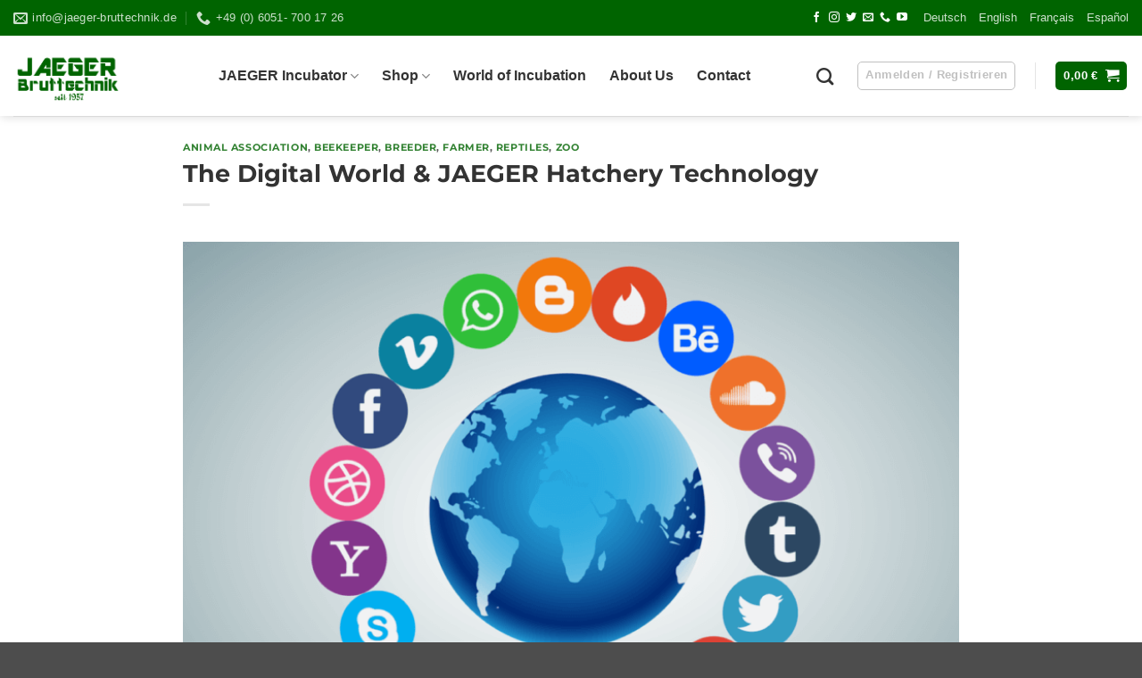

--- FILE ---
content_type: text/javascript
request_url: https://jaeger-bruttechnik.de/wp-content/uploads/hummingbird-assets/42a8f24c9998cf4393a850b5e8beef8d.js
body_size: 1550
content:
/**handles:wp-dom-ready,wp-a11y,wp-primitives**/
/*! This file is auto-generated */
(()=>{"use strict";var e={d:(t,d)=>{for(var o in d)e.o(d,o)&&!e.o(t,o)&&Object.defineProperty(t,o,{enumerable:!0,get:d[o]})},o:(e,t)=>Object.prototype.hasOwnProperty.call(e,t)},t={};function d(e){"undefined"!=typeof document&&("complete"!==document.readyState&&"interactive"!==document.readyState?document.addEventListener("DOMContentLoaded",e):e())}e.d(t,{default:()=>d}),(window.wp=window.wp||{}).domReady=t.default})();
/*! This file is auto-generated */
(()=>{"use strict";var e={n:t=>{var n=t&&t.__esModule?()=>t.default:()=>t;return e.d(n,{a:n}),n},d:(t,n)=>{for(var o in n)e.o(n,o)&&!e.o(t,o)&&Object.defineProperty(t,o,{enumerable:!0,get:n[o]})},o:(e,t)=>Object.prototype.hasOwnProperty.call(e,t),r:e=>{"undefined"!=typeof Symbol&&Symbol.toStringTag&&Object.defineProperty(e,Symbol.toStringTag,{value:"Module"}),Object.defineProperty(e,"__esModule",{value:!0})}},t={};e.r(t),e.d(t,{setup:()=>s,speak:()=>d});const n=window.wp.domReady;var o=e.n(n);function i(e="polite"){const t=document.createElement("div");t.id=`a11y-speak-${e}`,t.className="a11y-speak-region",t.setAttribute("style","position:absolute;margin:-1px;padding:0;height:1px;width:1px;overflow:hidden;clip-path:inset(50%);border:0;word-wrap:normal !important;"),t.setAttribute("aria-live",e),t.setAttribute("aria-relevant","additions text"),t.setAttribute("aria-atomic","true");const{body:n}=document;return n&&n.appendChild(t),t}const a=window.wp.i18n;let r="";function d(e,t){!function(){const e=document.getElementsByClassName("a11y-speak-region"),t=document.getElementById("a11y-speak-intro-text");for(let t=0;t<e.length;t++)e[t].textContent="";t&&t.setAttribute("hidden","hidden")}(),e=function(e){return e=e.replace(/<[^<>]+>/g," "),r===e&&(e+=" "),r=e,e}(e);const n=document.getElementById("a11y-speak-intro-text"),o=document.getElementById("a11y-speak-assertive"),i=document.getElementById("a11y-speak-polite");o&&"assertive"===t?o.textContent=e:i&&(i.textContent=e),n&&n.removeAttribute("hidden")}function s(){const e=document.getElementById("a11y-speak-intro-text"),t=document.getElementById("a11y-speak-assertive"),n=document.getElementById("a11y-speak-polite");null===e&&function(){const e=document.createElement("p");e.id="a11y-speak-intro-text",e.className="a11y-speak-intro-text",e.textContent=(0,a.__)("Notifications"),e.setAttribute("style","position:absolute;margin:-1px;padding:0;height:1px;width:1px;overflow:hidden;clip-path:inset(50%);border:0;word-wrap:normal !important;"),e.setAttribute("hidden","");const{body:t}=document;t&&t.appendChild(e)}(),null===t&&i("assertive"),null===n&&i("polite")}o()(s),(window.wp=window.wp||{}).a11y=t})();
/*! This file is auto-generated */
(()=>{"use strict";var e={d:(t,r)=>{for(var n in r)e.o(r,n)&&!e.o(t,n)&&Object.defineProperty(t,n,{enumerable:!0,get:r[n]})},o:(e,t)=>Object.prototype.hasOwnProperty.call(e,t),r:e=>{"undefined"!=typeof Symbol&&Symbol.toStringTag&&Object.defineProperty(e,Symbol.toStringTag,{value:"Module"}),Object.defineProperty(e,"__esModule",{value:!0})}},t={};e.r(t),e.d(t,{BlockQuotation:()=>g,Circle:()=>i,Defs:()=>m,G:()=>l,HorizontalRule:()=>b,Line:()=>c,LinearGradient:()=>u,Path:()=>s,Polygon:()=>d,RadialGradient:()=>p,Rect:()=>f,SVG:()=>w,Stop:()=>y,View:()=>v});const r=window.ReactJSXRuntime;function n(e){var t,r,o="";if("string"==typeof e||"number"==typeof e)o+=e;else if("object"==typeof e)if(Array.isArray(e)){var a=e.length;for(t=0;t<a;t++)e[t]&&(r=n(e[t]))&&(o&&(o+=" "),o+=r)}else for(r in e)e[r]&&(o&&(o+=" "),o+=r);return o}const o=function(){for(var e,t,r=0,o="",a=arguments.length;r<a;r++)(e=arguments[r])&&(t=n(e))&&(o&&(o+=" "),o+=t);return o},a=window.wp.element,i=e=>(0,a.createElement)("circle",e),l=e=>(0,a.createElement)("g",e),c=e=>(0,a.createElement)("line",e),s=e=>(0,a.createElement)("path",e),d=e=>(0,a.createElement)("polygon",e),f=e=>(0,a.createElement)("rect",e),m=e=>(0,a.createElement)("defs",e),p=e=>(0,a.createElement)("radialGradient",e),u=e=>(0,a.createElement)("linearGradient",e),y=e=>(0,a.createElement)("stop",e),w=(0,a.forwardRef)((({className:e,isPressed:t,...n},a)=>{const i={...n,className:o(e,{"is-pressed":t})||void 0,"aria-hidden":!0,focusable:!1};return(0,r.jsx)("svg",{...i,ref:a})}));w.displayName="SVG";const b="hr",g="blockquote",v="div";(window.wp=window.wp||{}).primitives=t})();

--- FILE ---
content_type: text/javascript
request_url: https://jaeger-bruttechnik.de/wp-content/uploads/hummingbird-assets/c83621f266a053fc0a82fdbcdf496544.js
body_size: 2598
content:
/**handles:wc-settings**/
(()=>{var a={d:(e,t)=>{for(var o in t)a.o(t,o)&&!a.o(e,o)&&Object.defineProperty(e,o,{enumerable:!0,get:t[o]})},o:(e,t)=>Object.prototype.hasOwnProperty.call(e,t),r:e=>{"undefined"!=typeof Symbol&&Symbol.toStringTag&&Object.defineProperty(e,Symbol.toStringTag,{value:"Module"}),Object.defineProperty(e,"__esModule",{value:!0})}},e={};a.r(e),a.d(e,{ADMIN_URL:()=>U,COUNTRIES:()=>E,CURRENCY:()=>q,CURRENT_USER_IS_ADMIN:()=>C,HOME_URL:()=>I,LOCALE:()=>R,ORDER_STATUSES:()=>P,PLACEHOLDER_IMG_SRC:()=>T,SITE_CURRENCY:()=>D,SITE_TITLE:()=>A,STORE_PAGES:()=>z,WC_ASSET_URL:()=>O,WC_VERSION:()=>M,WP_LOGIN_URL:()=>N,WP_VERSION:()=>V,allSettings:()=>i,defaultFields:()=>W,getAdminLink:()=>w,getCurrencyPrefix:()=>x,getCurrencySuffix:()=>L,getPaymentMethodData:()=>v,getSetting:()=>h,getSettingWithCoercion:()=>S,isWcVersion:()=>f,isWpVersion:()=>g}),(0,window.wp.hooks.addFilter)("woocommerce_admin_analytics_settings","woocommerce-blocks/exclude-draft-status-from-analytics",e=>{var t=e=>"customStatuses"===e.key?{...e,options:e.options.filter(e=>"checkout-draft"!==e.value)}:e,o=e.woocommerce_actionable_order_statuses.options.map(t),t=e.woocommerce_excluded_report_order_statuses.options.map(t);return{...e,woocommerce_actionable_order_statuses:{...e.woocommerce_actionable_order_statuses,options:o},woocommerce_excluded_report_order_statuses:{...e.woocommerce_excluded_report_order_statuses,options:t}}});let t={adminUrl:"",countries:[],countryData:{},currency:{code:"USD",precision:2,symbol:"$",symbolPosition:"left",decimalSeparator:".",priceFormat:"%1$s%2$s",thousandSeparator:","},currentUserId:0,currentUserIsAdmin:!1,homeUrl:"",locale:{siteLocale:"en_US",userLocale:"en_US",weekdaysShort:["Sun","Mon","Tue","Wed","Thu","Fri","Sat"]},orderStatuses:[],placeholderImgSrc:"",siteTitle:"",storePages:[],wcAssetUrl:"",wcVersion:"",wpLoginUrl:"",wpVersion:""},o="object"==typeof window.wcSettings?window.wcSettings:{},i={...t,...o};function r(e,t){var e=s(e),t=s(t),o=e.pop(),a=t.pop(),e=u(e,t);return 0!==e?e:o&&a?u(o.split("."),a.split(".")):o||a?o?-1:1:0}i.currency={...t.currency,...i.currency},i.locale={...t.locale,...i.locale};let l=(e,t,o)=>{_(o);var e=r(e,t);return m[o].includes(e)},n=(r.validate=e=>"string"==typeof e&&/^[v\d]/.test(e)&&n.test(e),r.compare=l,r.sastisfies=(e,t)=>{var o=t.match(/^([<>=~^]+)/),o=o?o[1]:"=",e,a,r,t,i,n;return"^"!==o&&"~"!==o?l(e,t,o):([e,a,r]=s(e),[t,i,n]=s(t),0===p(e,t)&&("^"===o?0<=u([a,r],[i,n]):0===p(a,i)&&0<=p(r,n)))},/^[v^~<>=]*?(\d+)(?:\.([x*]|\d+)(?:\.([x*]|\d+)(?:\.([x*]|\d+))?(?:-([\da-z\-]+(?:\.[\da-z\-]+)*))?(?:\+[\da-z\-]+(?:\.[\da-z\-]+)*)?)?)?$/i),s=e=>{if("string"!=typeof e)throw new TypeError("Invalid argument expected string");var t=e.match(n);if(t)return t.shift(),t;throw new Error(`Invalid argument not valid semver ('${e}' received)`)},d=e=>"*"===e||"x"===e||"X"===e,c=e=>{var t=parseInt(e,10);return isNaN(t)?e:t},p=(e,t)=>{var e,t,e,t;return d(e)||d(t)?0:([e,t]=(e=c(e),t=c(t),typeof e!=typeof t?[String(e),String(t)]:[e,t]),t<e?1:e<t?-1:0)},u=(t,o)=>{for(let e=0;e<Math.max(t.length,o.length);e++){var a=p(t[e]||0,o[e]||0);if(0!==a)return a}return 0},m={">":[1],">=":[0,1],"=":[0],"<=":[-1,0],"<":[-1]},y=Object.keys(m),_=e=>{if("string"!=typeof e)throw new TypeError("Invalid operator type, expected string but got "+typeof e);if(-1===y.indexOf(e))throw new Error("Invalid operator, expected one of "+y.join("|"))},h=(o,a=!1,e=(e,t)=>void 0!==e?e:t)=>{let r=a;if(o in i)r=i[o];else if(o.includes("_data")){let e=o.replace("_data",""),t=h("paymentMethodData",{});r=e in t?t[e]:a}return e(r,a)},S=(e,t,o)=>{var e=e in i?i[e]:t;return o(e,t)?e:t},b=(e,t,o)=>{let a=h(e,"");return/^\d+\.\d+-.*$/.test(a)&&(a=(a=a.replace(/-[a-zA-Z0-9]*[\-.]*/,".0-rc.")).endsWith(".")?a.substring(0,a.length-1):a),r.compare(a,t,o)},g=(e,t="=")=>b("wpVersion",e,t),f=(e,t="=")=>b("wcVersion",e,t),w=e=>h("adminUrl")+e,v=(e,t=null)=>{var e;return null!=(e=h("paymentMethodData",{})[e])?e:t},x=(e,t)=>({left:e,left_space:e+" ",right:"",right_space:""})[t]||"",L=(e,t)=>({left:"",left_space:"",right:e,right_space:" "+e})[t]||"",U=i.adminUrl,E=i.countries,C=i.currentUserIsAdmin,I=i.homeUrl,R=i.locale,P=i.orderStatuses,T=i.placeholderImgSrc,A=i.siteTitle,z=i.storePages,O=i.wcAssetUrl,M=i.wcVersion,N=i.wpLoginUrl,V=i.wpVersion,q=i.currency,D={code:q.code,symbol:q.symbol,thousandSeparator:q.thousandSeparator,decimalSeparator:q.decimalSeparator,minorUnit:q.precision,prefix:x(q.symbol,q.symbolPosition),suffix:L(q.symbol,q.symbolPosition)},F=window.wc.wcTypes,W=S("defaultFields",{email:{label:"Email address",optionalLabel:"Email address (optional)",required:!0,hidden:!1,autocomplete:"email",autocapitalize:"none",type:"email",index:0,validation:[]},country:{label:"Country/Region",optionalLabel:"Country/Region (optional)",required:!0,hidden:!1,autocomplete:"country",index:1,validation:[]},first_name:{label:"First name",optionalLabel:"First name (optional)",required:!0,hidden:!1,autocomplete:"given-name",autocapitalize:"sentences",index:10,validation:[]},last_name:{label:"Last name",optionalLabel:"Last name (optional)",required:!0,hidden:!1,autocomplete:"family-name",autocapitalize:"sentences",index:20,validation:[]},company:{label:"Company",optionalLabel:"Company (optional)",required:!1,hidden:!0,autocomplete:"organization",autocapitalize:"sentences",index:30,validation:[]},address_1:{label:"Address",optionalLabel:"Address (optional)",required:!0,hidden:!1,autocomplete:"address-line1",autocapitalize:"sentences",index:40,validation:[]},address_2:{label:"Apartment, suite, etc.",optionalLabel:"Apartment, suite, etc. (optional)",required:!1,hidden:!1,autocomplete:"address-line2",autocapitalize:"sentences",index:50,validation:[]},city:{label:"City",optionalLabel:"City (optional)",required:!0,hidden:!1,autocomplete:"address-level2",autocapitalize:"sentences",index:70,validation:[]},state:{label:"State/County",optionalLabel:"State/County (optional)",required:!0,hidden:!1,autocomplete:"address-level1",autocapitalize:"sentences",index:80,validation:[]},postcode:{label:"Postal code",optionalLabel:"Postal code (optional)",required:!0,hidden:!1,autocomplete:"postal-code",autocapitalize:"characters",index:90,validation:[]},phone:{label:"Phone",optionalLabel:"Phone (optional)",required:!0,hidden:!1,type:"tel",autocomplete:"tel",autocapitalize:"characters",index:100,validation:[]}},F.isFormFields);(this.wc=this.wc||{}).wcSettings=e})();